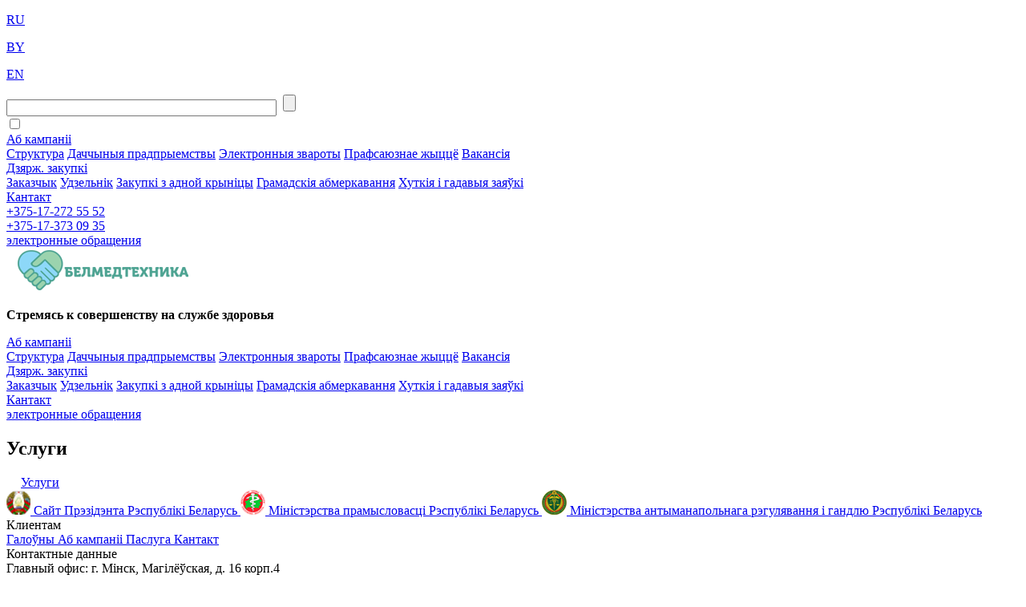

--- FILE ---
content_type: text/html; charset=UTF-8
request_url: https://belmt.by/by/services/20/by/goszakupki/uchastnikam/zoi/by/by/goszakupki/uchastnikam/by/goszakupki/uchastnikam/zoi/by/goszakupki/uchastnikam/by/by/goszakupki/uchastnikam/
body_size: 6623
content:
<!DOCTYPE html>
<html lang="ru">

<head>
	 <meta http-equiv="Content-Type" content="text/html; charset=UTF-8" />
<meta name="robots" content="index, follow" />
<meta name="keywords" content="банк, вклады, кредиты, ипотека" />
<meta name="description" content="Официальный сайт УП «Белмедтехника»" />
<script type="text/javascript" data-skip-moving="true">(function(w, d, n) {var cl = "bx-core";var ht = d.documentElement;var htc = ht ? ht.className : undefined;if (htc === undefined || htc.indexOf(cl) !== -1){return;}var ua = n.userAgent;if (/(iPad;)|(iPhone;)/i.test(ua)){cl += " bx-ios";}else if (/Windows/i.test(ua)){cl += ' bx-win';}else if (/Macintosh/i.test(ua)){cl += " bx-mac";}else if (/Linux/i.test(ua) && !/Android/i.test(ua)){cl += " bx-linux";}else if (/Android/i.test(ua)){cl += " bx-android";}cl += (/(ipad|iphone|android|mobile|touch)/i.test(ua) ? " bx-touch" : " bx-no-touch");cl += w.devicePixelRatio && w.devicePixelRatio >= 2? " bx-retina": " bx-no-retina";var ieVersion = -1;if (/AppleWebKit/.test(ua)){cl += " bx-chrome";}else if (/Opera/.test(ua)){cl += " bx-opera";}else if (/Firefox/.test(ua)){cl += " bx-firefox";}ht.className = htc ? htc + " " + cl : cl;})(window, document, navigator);</script>


<link href="https://cdn.jsdelivr.net/npm/@fancyapps/ui@4.0/dist/fancybox.css" type="text/css"  rel="stylesheet" />
<link href="/bitrix/templates/belmed/components/bitrix/news/services/bitrix/news.list/.default/style.css?1766139112150" type="text/css"  rel="stylesheet" />
<link href="/bitrix/templates/belmed/libraries/bootstrap/css/bootstrap.min.css?1766139112194859" type="text/css"  data-template-style="true"  rel="stylesheet" />
<link href="/bitrix/templates/belmed/css/slider.css?176613911216505" type="text/css"  data-template-style="true"  rel="stylesheet" />
<link href="/bitrix/templates/belmed/fonts/ProximaNova/stylesheet.css?1766139112755" type="text/css"  data-template-style="true"  rel="stylesheet" />
<link href="/bitrix/templates/belmed/css/style.css?1766139112111618" type="text/css"  data-template-style="true"  rel="stylesheet" />
<link href="/bitrix/templates/belmed/css/style_by.css?1766139112571" type="text/css"  data-template-style="true"  rel="stylesheet" />
<link href="/bitrix/templates/belmed/components/bitrix/news.list/contacts_def/style.css?1766139112150" type="text/css"  data-template-style="true"  rel="stylesheet" />
<link href="/bitrix/templates/belmed/components/bitrix/search.title/search/style.css?17661391122108" type="text/css"  data-template-style="true"  rel="stylesheet" />
<link href="/bitrix/templates/belmed/components/bitrix/search.title/search-footer/style.css?17661391122108" type="text/css"  data-template-style="true"  rel="stylesheet" />
<link href="/bitrix/templates/belmed/template_styles.css?17661391123486" type="text/css"  data-template-style="true"  rel="stylesheet" />







	 <meta charset="UTF-8">
	 <meta name="viewport" content="width=device-width, initial-scale=1.0">
	 <title>Услуги BY</title>	 

	 	 	 <!-- Yandex.Metrika counter -->
		<noscript><div><img src="https://mc.yandex.ru/watch/86230538" style="position:absolute; left:-9999px;" alt="" /></div></noscript>
	<!-- /Yandex.Metrika counter -->
	<link rel="icon" href="/images/favicon.png" sizes="32x32">
	<link rel="icon" href="/images/favicon.png" sizes="192x192">
	<meta property=”og:image” content=”/images/favicon.png” sizes="192x192" />
	<link rel="apple-touch-icon" href="/images/favicon.png">
</head>

<body  style="background-image: url();">


<header>
	 <div class="top">
			<div class="container">
				 <div class="top__langs">
						<a href="/services/20/by/goszakupki/uchastnikam/zoi/by/by/goszakupki/uchastnikam/by/goszakupki/uchastnikam/zoi/by/goszakupki/uchastnikam/by/by/goszakupki/uchastnikam/"
						 title="RU">
							 <p>RU</p>
						</a>
						<a href="/by/services/20/by/goszakupki/uchastnikam/zoi/by/by/goszakupki/uchastnikam/by/goszakupki/uchastnikam/zoi/by/goszakupki/uchastnikam/by/by/goszakupki/uchastnikam/"
						class="active" title="BY">
							 <p>BY</p>
						</a>
						<a href="/en/services/20/by/goszakupki/uchastnikam/zoi/by/by/goszakupki/uchastnikam/by/goszakupki/uchastnikam/zoi/by/goszakupki/uchastnikam/by/by/goszakupki/uchastnikam/"
						 title="EN">
							 <p>EN</p>
						</a>
				 </div>
				 				 <div class="top__search-visually">
						
	 <div class="search" id="title-search">
			<form action="/search/index.php">
				 <input id="title-search-input" type="text" name="q" value="" size="40" class="search-input" maxlength="50" autocomplete="off"/>&nbsp;
				 <input name="s" type="submit" class="search-btn" value=""/>
			</form>
			<div class="sprite icon-search-min-white"></div>
	 </div>
						<div class="visually">
							 <a class="icon" href="javascript:" onclick="VisuallyImpaired(SearchVisually(document.cookie))" title="Версия для слабовидящих">
									<div class="sprite icon-visually"></div>
							 </a>
						</div>
						<div class="hamburger-icon">
							 <input type="checkbox" id="checkbox1" class="checkbox1 visually-hidden">
							 <label for="checkbox1" onclick="openMenu()">
									<div class="hamburger hamburger1">
										 <span class="bar bar1"></span>
										 <span class="bar bar2"></span>
										 <span class="bar bar3"></span>
										 <span class="bar bar4"></span>
									</div>
							 </label>
						</div>
				 </div>
			</div>
	 </div>
	 <div class="nav-mobile">
			<div class="container">
				 <div class="nav-mobile__links">

													 <div class="item">
									<a href="/by/about">Аб кампаніі</a>
									<div class="sub_menu">
										 													 													 <a href="by//divisions">Структура</a>
													 													 													 <a href="by//subsidiaries">Даччыныя прадпрыемствы</a>
													 													 													 <a href="by//electronic-appeals">Электронныя звароты</a>
													 													 													 <a href="by//trade_union_life">Прафсаюзнае жыццё</a>
													 													 													 <a href="by//career">Вакансія</a>
													 									</div>
							 </div>

													 <div class="item">
									<a href="/by/gos_by">Дзярж. закупкі</a>
									<div class="sub_menu">
										 													 													 <a href="by//customer">Заказчык</a>
													 													 													 <a href="by//goszakupki/uchastnikam/">Удзельнік</a>
													 													 													 <a href="by//goszakupki/uchastnikam/zoi/">Закупкі з адной крыніцы</a>
													 													 													 <a href="by//goszakupki/uchastnikam/discussions">Грамадскія абмеркавання</a>
													 													 													 <a href="by/https://zayavka.belmt.by/katalog/">Хуткія і гадавыя заяўкі</a>
													 									</div>
							 </div>

													 <div class="item">
									<a href="/by/contacts">Кантакт</a>
									<div class="sub_menu">
										 									</div>
							 </div>

										 </div>
				 <div class="nav-mobile__contacts">
						<a class="icon" href="tel:+375172725552" title="+375-17-272 55 52">
							 <div class="sprite icon-phone"></div>
							 <span>+375-17-272 55 52</span>
						</a>
						<a class="icon" href="fax:+375173730935" title="+375-17-373 09 35">
							 <div class="sprite icon-fax"></div>
							 <span>+375-17-373 09 35</span>
						</a>
				 </div>
				 <a href="/by/electronic-appeals" class="nav-mobile__apeal-link">
						<div class="appeal icon">
							 <div class="sprite icon-appeal"></div>
							 <div class="text">
									<span>электронные</span>
									<span>обращения</span>
							 </div>
						</div>
				 </a>
			</div>
	 </div>
	 <div class="bottom">
			<div class="container">
				 <div class="bottom__logo">
				 
						<a href="/by/">
							 <img src="/images/cropped-logonobg-11.png">
						</a>
						<div class="description">
							 <p><b>Стремясь к совершенству на службе здоровья</b></p>
						</div>
				 </div>
				 <div class="bottom__navbar-appeal">
						<div class="navbar">
							 									<div class="item_full_menu">
										 <a href="/by/about">Аб кампаніі</a>
										 <div class="sub_menu ">
																																											<a href="/by/divisions">Структура</a>
																																														<a href="/by/subsidiaries">Даччыныя прадпрыемствы</a>
																																														<a href="/by/electronic-appeals">Электронныя звароты</a>
																																														<a href="/by/trade_union_life">Прафсаюзнае жыццё</a>
																																														<a href="/by/career">Вакансія</a>
																									 </div>
									</div>
							 									<div class="item_full_menu">
										 <a href="/by/gos_by">Дзярж. закупкі</a>
										 <div class="sub_menu ">
																																											<a href="/by/customer">Заказчык</a>
																																														<a href="/by/goszakupki/uchastnikam/">Удзельнік</a>
																																														<a href="/by/goszakupki/uchastnikam/zoi/">Закупкі з адной крыніцы</a>
																																														<a href="/by/goszakupki/uchastnikam/discussions">Грамадскія абмеркавання</a>
																																														<a href="https://zayavka.belmt.by/katalog/">Хуткія і гадавыя заяўкі</a>
																									 </div>
									</div>
							 									<div class="item_full_menu">
										 <a href="/by/contacts">Кантакт</a>
										 <div class="sub_menu d-none">
																						 </div>
									</div>
							 						</div>
						<a href="/by/electronic-appeals" class="apeal-link">
							 <div class="appeal icon">
									<div class="sprite icon-appeal"></div>
									<div class="text">
										 <span>электронные</span>
										 <span>обращения</span>
									</div>
							 </div>
						</a>
				 </div>
			</div>
	 </div>
</header>

<section class="title-page bg">
	 <div class="container">
			<h1>Услуги</h1>
			<div class="liner-down"></div>
	 </div>
</section>

<section class="career big-container">
	 <div class="bread-crumbs">
			<div class="container">
				 <a class="icon" href="/by/" title="Главная">
						<div class="sprite icon-home"></div>
				 </a>
				 <img src="/images/icons/right-arrows-breed.png" alt="Следующая страница">
				 <a class="word" href="/by/services" title="Услуги">
						Услуги				 </a>
			</div>
	 </div>
	 <div class="main">
			<div class="container">
				 <div class="row items-list">

				 </div>
				 						<div class="row download-news" id="pag">
							 
						</div>
									</div>
	 </div>
</section><footer>
	 <div class="container">
			<div class="up">
				 <div class="left">
						<div class="logo">
							 <a href="/">
									<div class="sprite icon-logo-bottom"></div>
							 </a>
						</div>
						<div class="items">
							 <a target="_blank" href="https://president.gov.by/be" title="Сайт Прэзідэнта Рэспублікі Беларусь" class="item">
									<img src="/upload/iblock/839/800hg5q5v46j740wrpqp1oqy2itgp51l.png" alt="Сайт Прэзідэнта Рэспублікі Беларусь">
									<span>Сайт Прэзідэнта Рэспублікі Беларусь</span>
							 </a>
							 <a target="_blank" href="https://minprom.gov.by/be/galo-naya/" title="Міністэрства прамысловасці Рэспублікі Беларусь" class="item">
									<img src="/upload/iblock/43a/9abs2m2gcwbwoev33j5ac3zqa6eefm3b.png" alt="Міністэрства прамысловасці Рэспублікі Беларусь">
									<span>Міністэрства прамысловасці Рэспублікі Беларусь</span>
							 </a>
							 <a target="_blank" href="https://www.mart.gov.by/be/" title="Міністэрства антыманапольнага рэгулявання і гандлю Рэспублiкi Беларусь" class="item">
									<img src="/upload/iblock/a2f/e02e4trj4eq008eh5guzjtgmfxjgc0ht.png" alt="Міністэрства антыманапольнага рэгулявання і гандлю Рэспублiкi Беларусь">
									<span>Міністэрства антыманапольнага рэгулявання і гандлю Рэспублiкi Беларусь</span>
							 </a>
						</div>
				 </div>
				 <div class="center">
						<div>
							 <div class="title">
									Клиентам							 </div>
							 <div class="links">
																			 <a href="/by" title="Галоўны">
												<span
																								>
													 Галоўны												</span>
										 </a>
																			 <a href="/about" title="Аб кампаніі">
												<span
																								>
													 Аб кампаніі												</span>
										 </a>
																			 <a href="/services" title="Паслуга">
												<span
																								>
													 Паслуга												</span>
										 </a>
																			 <a href="/contacts" title="Кантакт">
												<span
																								>
													 Кантакт												</span>
										 </a>
																 </div>
						</div>
						<!-- <div class="map-site">
							 <a href="/sitemap" title="Карта сайта">Карта сайта</a>
						</div> -->
				 </div>
				 <div class="right">
						<div class="title">
							 Контактные данные						</div>
						<div class="right__up">
							 <div class="right__up-left">
									<div class="adress">
										 <div class="sprite icon-location"></div>
										 <span>Главный офис: г. Мінск, Магілёўская, д. 16 корп.4</span>
									</div>
									<div class="email">
										 <a class="icon" href="mailto:info@belmt.com" title="info@belmt.com">
												<div class="sprite icon-email-min"></div>
												<span>info@belmt.com</span>
										 </a>
									</div>
									<div class="politics">
										 <a href="/privacy-policy" title="Политика конфиденциальности">
												<span>Политика конфиденциальности</span>
										 </a>
									</div>
							 </div>
							 <div class="right__up-right">
									<div class="phone">
										 <a class="icon" href="tel:+375172725552" title=" +375-17-272 55 52">
												<div class="sprite icon-phone icon-footer"></div>
												<span> +375-17-272 55 52</span>
										 </a>
									</div>
									<div class="fax">
										 <a class="icon" href="fax:+375173730935" title=" +375-17-373 09 35">
												<div class="sprite icon-fax icon-footer"></div>
												<span> +375-17-373 09 35</span>
										 </a>
									</div>
									<div class="social">
										 										 										 									</div>
							 </div>
						</div>
						<div class="right__down">
						
	 <div id="title-search">
			<form action="/search/index.php">
				 <input id="title-search-input" type="text" name="q" value="" class="search" autocomplete="off" placeholder="Поиск по сайту"/>
				 <input name="s" type="submit" class="search-btn" value=""/>
			</form>
	 </div>
							 <!-- <input type="text" class="search" placeholder="Поиск по сайту"> -->
						</div>
				 </div>
				 <div class="left-mobile">
						<div class="items">
							 <a target="_blank" href="https://president.gov.by/be" title="Сайт Прэзідэнта Рэспублікі Беларусь" class="item">
									<img src="/upload/iblock/839/800hg5q5v46j740wrpqp1oqy2itgp51l.png" alt="Сайт Прэзідэнта Рэспублікі Беларусь">
									<span>Сайт Прэзідэнта Рэспублікі Беларусь</span>
							 </a>
							 <a target="_blank" href="https://minprom.gov.by/be/galo-naya/" title="Міністэрства прамысловасці Рэспублікі Беларусь" class="item">
									<img src="/upload/iblock/43a/9abs2m2gcwbwoev33j5ac3zqa6eefm3b.png" alt="Міністэрства прамысловасці Рэспублікі Беларусь">
									<span>Міністэрства прамысловасці Рэспублікі Беларусь</span>
							 </a>
							 <a target="_blank" href="https://www.mart.gov.by/be/" title="Міністэрства антыманапольнага рэгулявання і гандлю Рэспублiкi Беларусь" class="item">
									<img src="/upload/iblock/a2f/e02e4trj4eq008eh5guzjtgmfxjgc0ht.png" alt="Міністэрства антыманапольнага рэгулявання і гандлю Рэспублiкi Беларусь">
									<span>Міністэрства антыманапольнага рэгулявання і гандлю Рэспублiкi Беларусь</span>
							 </a>
						</div>
				 </div>
			</div>
	 </div>
	 <div class="footer__border"></div>
	 <div class="container">
			<div class="down">
				<p style="color: white">© 2009-2024 Белмедтехника </p>
			</div>
	 </div>
	
</footer>
<script type="text/javascript">if(!window.BX)window.BX={};if(!window.BX.message)window.BX.message=function(mess){if(typeof mess==='object'){for(let i in mess) {BX.message[i]=mess[i];} return true;}};</script>
<script type="text/javascript">(window.BX||top.BX).message({'JS_CORE_LOADING':'Загрузка...','JS_CORE_NO_DATA':'- Нет данных -','JS_CORE_WINDOW_CLOSE':'Закрыть','JS_CORE_WINDOW_EXPAND':'Развернуть','JS_CORE_WINDOW_NARROW':'Свернуть в окно','JS_CORE_WINDOW_SAVE':'Сохранить','JS_CORE_WINDOW_CANCEL':'Отменить','JS_CORE_WINDOW_CONTINUE':'Продолжить','JS_CORE_H':'ч','JS_CORE_M':'м','JS_CORE_S':'с','JSADM_AI_HIDE_EXTRA':'Скрыть лишние','JSADM_AI_ALL_NOTIF':'Показать все','JSADM_AUTH_REQ':'Требуется авторизация!','JS_CORE_WINDOW_AUTH':'Войти','JS_CORE_IMAGE_FULL':'Полный размер'});</script><script type="text/javascript" src="/bitrix/js/main/core/core.js?1766139133486439"></script><script>BX.setJSList(['/bitrix/js/main/core/core_ajax.js','/bitrix/js/main/core/core_promise.js','/bitrix/js/main/polyfill/promise/js/promise.js','/bitrix/js/main/loadext/loadext.js','/bitrix/js/main/loadext/extension.js','/bitrix/js/main/polyfill/promise/js/promise.js','/bitrix/js/main/polyfill/find/js/find.js','/bitrix/js/main/polyfill/includes/js/includes.js','/bitrix/js/main/polyfill/matches/js/matches.js','/bitrix/js/ui/polyfill/closest/js/closest.js','/bitrix/js/main/polyfill/fill/main.polyfill.fill.js','/bitrix/js/main/polyfill/find/js/find.js','/bitrix/js/main/polyfill/matches/js/matches.js','/bitrix/js/main/polyfill/core/dist/polyfill.bundle.js','/bitrix/js/main/core/core.js','/bitrix/js/main/polyfill/intersectionobserver/js/intersectionobserver.js','/bitrix/js/main/lazyload/dist/lazyload.bundle.js','/bitrix/js/main/polyfill/core/dist/polyfill.bundle.js','/bitrix/js/main/parambag/dist/parambag.bundle.js']);
</script>
<script type="text/javascript">(window.BX||top.BX).message({'LANGUAGE_ID':'ru','FORMAT_DATE':'DD.MM.YYYY','FORMAT_DATETIME':'DD.MM.YYYY HH:MI:SS','COOKIE_PREFIX':'BITRIX_SM','SERVER_TZ_OFFSET':'10800','UTF_MODE':'Y','SITE_ID':'s1','SITE_DIR':'/','USER_ID':'','SERVER_TIME':'1769032957','USER_TZ_OFFSET':'0','USER_TZ_AUTO':'Y','bitrix_sessid':'a8f82f0599b20790cd41e16109273250'});</script><script type="text/javascript" src="https://cdn.jsdelivr.net/npm/@fancyapps/ui@4.0/dist/fancybox.umd.js"></script>


<script type="text/javascript" src="/bitrix/templates/belmed/libraries/jqury/jq.min.js?1766139112107749"></script>
<script type="text/javascript" src="/bitrix/templates/belmed/libraries/bootstrap/js/bootstrap.min.js?176613911260097"></script>
<script type="text/javascript" src="/bitrix/templates/belmed/js/slider-1.js?1766139112143719"></script>
<script type="text/javascript" src="/bitrix/templates/belmed/js/slider.js?17661391122062"></script>
<script type="text/javascript" src="/bitrix/templates/belmed/js/menu.js?176613911298"></script>
<script type="text/javascript" src="/bitrix/templates/belmed/js/tabs.js?1766139112572"></script>
<script type="text/javascript" src="/bitrix/templates/belmed/js/visually-impaired.js?176613911213232"></script>
<script type="text/javascript" src="/bitrix/templates/belmed/js/cdev.fixes.js?17661391121704"></script>
<script type="text/javascript" src="/bitrix/templates/belmed/js/snowfall2022.js?176613911298509"></script>
<script type="text/javascript" src="/bitrix/components/bitrix/search.title/script.js?17661391409847"></script>
<script type="text/javascript">var _ba = _ba || []; _ba.push(["aid", "5f351e777d9446c12c1c5797703d0509"]); _ba.push(["host", "belmt.by"]); (function() {var ba = document.createElement("script"); ba.type = "text/javascript"; ba.async = true;ba.src = (document.location.protocol == "https:" ? "https://" : "http://") + "bitrix.info/ba.js";var s = document.getElementsByTagName("script")[0];s.parentNode.insertBefore(ba, s);})();</script>


<script>
			window.onload = SearchVisually(document.cookie);
	 </script>
<script type="text/javascript" >
		(function(m,e,t,r,i,k,a){m[i]=m[i]||function(){(m[i].a=m[i].a||[]).push(arguments)};
		m[i].l=1*new Date();k=e.createElement(t),a=e.getElementsByTagName(t)[0],k.async=1,k.src=r,a.parentNode.insertBefore(k,a)})
		(window, document, "script", "https://mc.yandex.ru/metrika/tag.js", "ym");

		ym(86230538, "init", {
				clickmap:true,
				trackLinks:true,
				accurateTrackBounce:true,
				webvisor:true,
				ecommerce:"dataLayer"
		});
	</script>
<script>

	 $(".sprite.icon-search-min-white").click(function () {
			$(".search").addClass('active');
			$(".search-btn").addClass('d-block');
			$('.search-input').focus();
	 });
	 $('.search-input').focusout(function(){
			setTimeout(removeClass, 500);
	 });
	 function removeClass() {

			$(".search").removeClass('active');
			$(".search-btn").removeClass('d-block');
	 }
	 BX.ready(function () {
			new JCTitleSearch({
				 'AJAX_PAGE': '/by/services/20/by/goszakupki/uchastnikam/zoi/by/by/goszakupki/uchastnikam/by/goszakupki/uchastnikam/zoi/by/goszakupki/uchastnikam/by/by/goszakupki/uchastnikam/',
				 'CONTAINER_ID': 'title-search',
				 'INPUT_ID': 'title-search-input',
				 'MIN_QUERY_LEN': 2
			});
	 });
</script>
<script>
	 $(document).ready(function () {

			$(document).on('click', '.load-more-items', function () {

				 var targetContainer = $('.items-list'),
				 url = $('.load-more-items').attr('data-url');

				 if (url !== undefined) {
						$.ajax({
							 type: 'GET',
							 url: url,
							 dataType: 'html',
							 success: function (data) {

									$('.load-more-items').remove();

									var elements = $(data).find('.item-content'),
									pagination = $(data).find('.load-more-items');

									targetContainer.append(elements);
									$('#pag').append(pagination);

							 }
						});
				 }

			});

	 });
</script>
<script>

	 $(".sprite.icon-search-min-white").click(function () {
			$(".search").addClass('active');
			$(".search-btn").addClass('d-block');
			$('.search-input').focus();
	 });
	 $('.search-input').focusout(function(){
			setTimeout(removeClass, 500);
	 });
	 function removeClass() {

			$(".search").removeClass('active');
			$(".search-btn").removeClass('d-block');
	 }
	 BX.ready(function () {
			new JCTitleSearch({
				 'AJAX_PAGE': '/by/services/20/by/goszakupki/uchastnikam/zoi/by/by/goszakupki/uchastnikam/by/goszakupki/uchastnikam/zoi/by/goszakupki/uchastnikam/by/by/goszakupki/uchastnikam/',
				 'CONTAINER_ID': 'title-search',
				 'INPUT_ID': 'title-search-input',
				 'MIN_QUERY_LEN': 2
			});
	 });
</script>
</body>

</html>